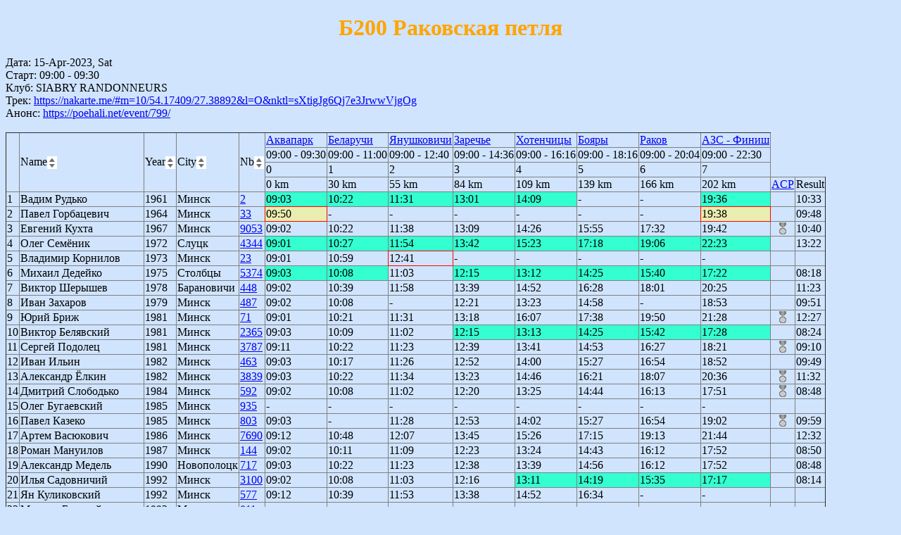

--- FILE ---
content_type: text/html; charset=utf8
request_url: http://otmetka.net/cgi-bin/Results.pl?evid=1051&sort=sort2
body_size: 6151
content:
<!DOCTYPE html
	PUBLIC "-//W3C//DTD XHTML 1.0 Transitional//EN"
	 "http://www.w3.org/TR/xhtml1/DTD/xhtml1-transitional.dtd">
<html xmlns="http://www.w3.org/1999/xhtml" lang="en-US" xml:lang="en-US">
<head>
<title>Результаты</title>
<link rel="stylesheet" type="text/css" href="/css/mystyle.css" />
<meta http-equiv="Content-Type" content="text/html; charset=utf8" />
</head>
<body>
<form method="post" action="/cgi-bin/Results.pl?evid=1051&amp;sort=sort2" enctype="multipart/form-data"><h1 align=left>Б200 Раковская петля</h1><h1 align=left> </h1>Дата: 15-Apr-2023, Sat <br>Старт:  09:00 -  09:30<br>Клуб:  SIABRY RANDONNEURS<br>Трек: <a href="https://nakarte.me/#m=10/54.17409/27.38892&l=O&nktl=sXtigJg6Qj7e3JrwwVjgOg">https://nakarte.me/#m=10/54.17409/27.38892&l=O&nktl=sXtigJg6Qj7e3JrwwVjgOg</a><br>Анонс: <a  href="https://poehali.net/event/799/">https://poehali.net/event/799/</a><br><br><table border="1"><tr><td rowspan="4"></td>
  <td rowspan="4">Name<a href="Results.pl?evid=1051&sort=sort1"><img src="/image/sort_icon.gif" align="center" title="" alt"" /></a></td><td rowspan="4">Year<a href="Results.pl?evid=1051&sort=sort2"><img src="/image/sort_icon.gif" align="center" title="" alt"" /></a></td>
  <td rowspan="4">City<a href="Results.pl?evid=1051&sort=sort3"><img src="/image/sort_icon.gif" align="center" title="" alt"" /></a></td>
  <td rowspan="4">Nb<a href="Results.pl?evid=1051&sort=sort4"><img src="/image/sort_icon.gif" align="center" title="" alt"" /></a></td><td><a href="https://nakarte.me/#nktl=sXtigJg6Qj7e3JrwwVjgOg&nktp=53.95059/27.4505/ Аквапарк&m=12/53.95059/27.4505" target="_blank"> Аквапарк</a></td><td><a href="https://nakarte.me/#nktl=sXtigJg6Qj7e3JrwwVjgOg&nktp=54.1194/27.59431/Беларучи&m=12/54.1194/27.59431" target="_blank">Беларучи</a></td><td><a href="https://nakarte.me/#nktl=sXtigJg6Qj7e3JrwwVjgOg&nktp=54.28086/27.598/Янушковичи&m=12/54.28086/27.598" target="_blank">Янушковичи</a></td><td><a href="https://nakarte.me/#nktl=sXtigJg6Qj7e3JrwwVjgOg&nktp=54.40335/27.62032/Заречье&m=12/54.40335/27.62032" target="_blank">Заречье</a></td><td><a href="https://nakarte.me/#nktl=sXtigJg6Qj7e3JrwwVjgOg&nktp=54.32133/27.3848/Хотенчицы&m=12/54.32133/27.3848" target="_blank">Хотенчицы</a></td><td><a href="https://nakarte.me/#nktl=sXtigJg6Qj7e3JrwwVjgOg&nktp=54.19579/27.08336/Бояры&m=12/54.19579/27.08336" target="_blank">Бояры</a></td><td><a href="https://nakarte.me/#nktl=sXtigJg6Qj7e3JrwwVjgOg&nktp=53.97467/27.04834/Раков&m=12/53.97467/27.04834" target="_blank">Раков</a></td><td><a href="https://nakarte.me/#nktl=sXtigJg6Qj7e3JrwwVjgOg&nktp=53.9498/27.44754/АЗС - Финиш&m=12/53.9498/27.44754" target="_blank">АЗС - Финиш</a></td></tr><tr><td title='2023-04-15 09:30:00'>09:00 - 09:30</td><td title='2023-04-15 11:00:00'>09:00 - 11:00</td><td title='2023-04-15 12:40:00'>09:00 - 12:40</td><td title='2023-04-15 14:36:00'>09:00 - 14:36</td><td title='2023-04-15 16:16:00'>09:00 - 16:16</td><td title='2023-04-15 18:16:00'>09:00 - 18:16</td><td title='2023-04-15 20:04:00'>09:00 - 20:04</td><td title='2023-04-15 22:30:00'>09:00 - 22:30</td></tr><tr><td>0</td><td>1</td><td>2</td><td>3</td><td>4</td><td>5</td><td>6</td><td>7</td></tr><tr><td>0 km</td><td>30 km</td><td>55 km</td><td>84 km</td><td>109 km</td><td>139 km</td><td>166 km</td><td>202 km</td><td><a href='/Reports/Homologation_1051.xlsx'>ACP</a></td><td>Result</td></tr><tr >
    <td>1</td>
    <td title=' '>Вадим Рудько</td><td>1961</td>
    <td>Минск</td>
    <td><a href="member.pl?id=93">2</a> </td><td bgcolor=#33FFD1  title='текст: https://maps.google.com/maps?q=loc:53.9500355,27.4502671
дата: 2023-04-15
отметок: 1
id: 24108'>09:03</td><td bgcolor=#33FFD1  title='текст: https://maps.google.com/maps?q=loc:54.1187784,27.5944117
дата: 2023-04-15
отметок: 1
id: 24140'>10:22</td><td bgcolor=#33FFD1  title='текст: https://maps.google.com/maps?q=loc:54.2775481,27.5984263
дата: 2023-04-15
отметок: 1
id: 24161'>11:31</td><td bgcolor=#33FFD1  title='текст: https://maps.google.com/maps?q=loc:54.3982916,27.6201306
дата: 2023-04-15
отметок: 1
id: 24186'>13:01</td><td bgcolor=#33FFD1  title='текст: https://maps.google.com/maps?q=loc:54.3198347,27.3892944
дата: 2023-04-15
отметок: 1
id: 24211'>14:09</td><td   title='текст: 
дата: 
отметок: 0
id: '>-</td><td   title='текст: 
дата: 
отметок: 0
id: '>-</td><td bgcolor=#33FFD1  title='текст: https://maps.google.com/maps?q=loc:53.9499015,27.4469368
дата: 2023-04-15
отметок: 1
id: 24279'>19:36</td><td align=center>  </td><td>10:33</td><tr >
    <td>2</td>
    <td title=' '>Павел Горбацевич</td><td>1964</td>
    <td>Минск</td>
    <td><a href="member.pl?id=111">33</a> </td><td bgcolor=#e9edb0 style="border: 1px solid red;" title='текст: 
дата: 2023-04-09
отметок: 1
id: '>09:50</td><td   title='текст: 
дата: 
отметок: 0
id: '>-</td><td   title='текст: 
дата: 
отметок: 0
id: '>-</td><td   title='текст: 
дата: 
отметок: 0
id: '>-</td><td   title='текст: 
дата: 
отметок: 0
id: '>-</td><td   title='текст: 
дата: 
отметок: 0
id: '>-</td><td   title='текст: 
дата: 
отметок: 0
id: '>-</td><td bgcolor=#e9edb0 style="border: 1px solid red;" title='текст: 
дата: 2023-04-09
отметок: 1
id: '>19:38</td><td align=center>  </td><td>09:48</td><tr >
    <td>3</td>
    <td title='YAUHENI  KUKHTA '>Евгений Кухта</td><td>1967</td>
    <td>Минск</td>
    <td><a href="member.pl?id=800">9053</a> </td><td   title='текст: 0
дата: 2023-04-15
отметок: 2
id: 24100'>09:02</td><td   title='текст: 1
дата: 2023-04-15
отметок: 1
id: 24141'>10:22</td><td   title='текст: 2
дата: 2023-04-15
отметок: 1
id: 24165'>11:38</td><td   title='текст: 3
дата: 2023-04-15
отметок: 1
id: 24189'>13:09</td><td   title='текст: 4
дата: 2023-04-15
отметок: 1
id: 24216'>14:26</td><td   title='текст: 5
дата: 2023-04-15
отметок: 1
id: 24237'>15:55</td><td   title='текст: 6
дата: 2023-04-15
отметок: 1
id: 24260'>17:32</td><td   title='текст: 7
дата: 2023-04-15
отметок: 1
id: 24280'>19:42</td><td align=center><img src="/image/medal.png" align="center" title="Реистрация результата в ACP" >  </td><td>10:40</td><tr >
    <td>4</td>
    <td title='ALEH SIAMIONIK'>Олег Семёник</td><td>1972</td>
    <td>Слуцк</td>
    <td><a href="member.pl?id=1121">4344</a> </td><td bgcolor=#33FFD1  title='текст: Your Location is:53.9500204,27.4501943Near to :Минский район Минская область
дата: 2023-04-15
отметок: 1
id: 24095'>09:01</td><td bgcolor=#33FFD1  title='текст: Your Location is:54.1186074,27.5946681Near to :Логойский район Минская область
дата: 2023-04-15
отметок: 1
id: 24143'>10:27</td><td bgcolor=#33FFD1  title='текст: Your Location is:54.2777555,27.5980011Near to :Лагойскі раён Мінская вобласць
дата: 2023-04-15
отметок: 1
id: 24169'>11:54</td><td bgcolor=#33FFD1  title='текст: Your Location is:54.398197,27.6203883Near to :Лагойскі раён Мінская вобласць
дата: 2023-04-15
отметок: 1
id: 24204'>13:42</td><td bgcolor=#33FFD1  title='текст: Your Location is:54.316387,27.3840326Near to :Вілейскі раён Мінская вобласць
дата: 2023-04-15
отметок: 1
id: 24228'>15:23</td><td bgcolor=#33FFD1  title='текст: Your Location is:54.1908122,27.0841937Near to :Молодечненский район Минская область
дата: 2023-04-15
отметок: 1
id: 24255'>17:18</td><td bgcolor=#33FFD1  title='текст: Your Location is:53.9702679,27.0480661Near to :Воложинский район Минская область
дата: 2023-04-15
отметок: 1
id: 24276'>19:06</td><td bgcolor=#33FFD1  title='текст: Your Location is:53.9498336,27.447146Near to :Минский район Минская область
дата: 2023-04-15
отметок: 1
id: 24290'>22:23</td><td align=center>  </td><td>13:22</td><tr >
    <td>5</td>
    <td title=' '>Владимир Корнилов</td><td>1973</td>
    <td>Минск</td>
    <td><a href="member.pl?id=105">23</a> </td><td   title='текст: 0
дата: 2023-04-15
отметок: 1
id: 24097'>09:01</td><td   title='текст: 1
дата: 2023-04-15
отметок: 1
id: 24151'>10:59</td><td  style="border: 1px solid red;" title='текст: 2
дата: 2023-04-15
отметок: 1
id: 24183'>12:41</td><td   title='текст: 
дата: 
отметок: 0
id: '>-</td><td   title='текст: 
дата: 
отметок: 0
id: '>-</td><td   title='текст: 
дата: 
отметок: 0
id: '>-</td><td   title='текст: 
дата: 
отметок: 0
id: '>-</td><td   title='текст: 
дата: 
отметок: 0
id: '>-</td><td align=center>  </td><td></td><tr >
    <td>6</td>
    <td title='Mikhail Dziadzeika'>Михаил Дедейко</td><td>1975</td>
    <td>Столбцы</td>
    <td><a href="member.pl?id=980">5374</a> </td><td bgcolor=#33FFD1  title='текст: https://maps.google.com/maps?q=loc:53.9500014,27.4502348
дата: 2023-04-15
отметок: 1
id: 24112'>09:03</td><td bgcolor=#33FFD1  title='текст: https://maps.google.com/maps?q=loc:54.1186554,27.5943279
дата: 2023-04-15
отметок: 1
id: 24127'>10:08</td><td   title='текст: 2
дата: 2023-04-15
отметок: 1
id: 24155'>11:03</td><td bgcolor=#33FFD1  title='текст: https://maps.google.com/maps?q=loc:54.4012888,27.6114877
дата: 2023-04-15
отметок: 1
id: 24174'>12:15</td><td bgcolor=#33FFD1  title='текст: https://maps.google.com/maps?q=loc:54.3198235,27.3892920
дата: 2023-04-15
отметок: 1
id: 24191'>13:12</td><td bgcolor=#33FFD1  title='текст: https://maps.google.com/maps?q=loc:54.1907256,27.0839934
дата: 2023-04-15
отметок: 1
id: 24215'>14:25</td><td bgcolor=#33FFD1  title='текст: https://maps.google.com/maps?q=loc:53.9703495,27.0480837
дата: 2023-04-15
отметок: 1
id: 24235'>15:40</td><td bgcolor=#33FFD1  title='текст: https://maps.google.com/maps?q=loc:53.9497634,27.4471722
дата: 2023-04-15
отметок: 1
id: 24257'>17:22</td><td align=center>  </td><td>08:18</td><tr >
    <td>7</td>
    <td title='Victor Sheryshev'>Виктор Шерышев</td><td>1978</td>
    <td>Барановичи</td>
    <td><a href="member.pl?id=603">448</a> </td><td   title='текст: 0
дата: 2023-04-15
отметок: 1
id: 24102'>09:02</td><td   title='текст: 1
дата: 2023-04-15
отметок: 1
id: 24145'>10:39</td><td   title='текст: 2
дата: 2023-04-15
отметок: 1
id: 24170'>11:58</td><td   title='текст: 3
дата: 2023-04-15
отметок: 1
id: 24201'>13:39</td><td   title='текст: 4
дата: 2023-04-15
отметок: 1
id: 24222'>14:52</td><td   title='текст: 5
дата: 2023-04-15
отметок: 1
id: 24247'>16:28</td><td   title='текст: 6
дата: 2023-04-15
отметок: 1
id: 24267'>18:01</td><td   title='текст: 7
дата: 2023-04-15
отметок: 1
id: 24282'>20:25</td><td align=center>  </td><td>11:23</td><tr >
    <td>8</td>
    <td title=' '>Иван Захаров</td><td>1979</td>
    <td>Минск</td>
    <td><a href="member.pl?id=243">487</a> </td><td   title='текст: 0
дата: 2023-04-15
отметок: 1
id: 24098'>09:02</td><td   title='текст: 1
дата: 2023-04-15
отметок: 1
id: 24129'>10:08</td><td   title='текст: 
дата: 
отметок: 0
id: '>-</td><td   title='текст: 3
дата: 2023-04-15
отметок: 1
id: 24179'>12:21</td><td   title='текст: 4
дата: 2023-04-15
отметок: 1
id: 24195'>13:23</td><td   title='текст: 5
дата: 2023-04-15
отметок: 1
id: 24227'>14:58</td><td   title='текст: 
дата: 
отметок: 0
id: '>-</td><td   title='текст: 7
дата: 2023-04-15
отметок: 1
id: 24274'>18:53</td><td align=center>  </td><td>09:51</td><tr >
    <td>9</td>
    <td title=' '>Юрий Бриж</td><td>1981</td>
    <td>Минск</td>
    <td><a href="member.pl?id=368">71</a> </td><td   title='текст: 0
дата: 2023-04-15
отметок: 1
id: 24091'>09:01</td><td   title='текст: 1
дата: 2023-04-15
отметок: 1
id: 24134'>10:21</td><td   title='текст: 2
дата: 2023-04-15
отметок: 1
id: 24162'>11:31</td><td   title='текст: 3
дата: 2023-04-15
отметок: 1
id: 24193'>13:18</td><td   title='текст: 4
дата: 2023-04-15
отметок: 1
id: 24238'>16:07</td><td   title='текст: 5
дата: 2023-04-15
отметок: 1
id: 24261'>17:38</td><td   title='текст: 6
дата: 2023-04-15
отметок: 1
id: 24281'>19:50</td><td   title='текст: 7
дата: 2023-04-15
отметок: 1
id: 24286'>21:28</td><td align=center><img src="/image/medal.png" align="center" title="Реистрация результата в ACP" >  </td><td>12:27</td><tr >
    <td>10</td>
    <td title='VIKTOR BELYAVSKIY'>Виктор Белявский</td><td>1981</td>
    <td>Минск</td>
    <td><a href="member.pl?id=814">2365</a> </td><td   title='текст: 0
дата: 2023-04-15
отметок: 4
id: 24113'>09:03</td><td   title='текст: 1
дата: 2023-04-15
отметок: 1
id: 24130'>10:09</td><td   title='текст: 2
дата: 2023-04-15
отметок: 1
id: 24152'>11:02</td><td bgcolor=#33FFD1  title='текст: 54.3984173741948, 27.619730318858
дата: 2023-04-15
отметок: 1
id: 24173'>12:15</td><td bgcolor=#33FFD1  title='текст: 54.3196253319872, 27.3885780039921
дата: 2023-04-15
отметок: 1
id: 24192'>13:13</td><td bgcolor=#33FFD1  title='текст: 54.1910123721139, 27.0842858392806
дата: 2023-04-15
отметок: 1
id: 24214'>14:25</td><td bgcolor=#33FFD1  title='текст: 53.9703392626906, 27.048062651335
дата: 2023-04-15
отметок: 1
id: 24236'>15:42</td><td bgcolor=#33FFD1  title='текст: 53.9497945044684, 27.4471362342529
дата: 2023-04-15
отметок: 1
id: 24259'>17:28</td><td align=center>  </td><td>08:24</td><tr >
    <td>11</td>
    <td title='SIARHEI PADALETS'>Сергей Подолец</td><td>1981</td>
    <td>Минск</td>
    <td><a href="member.pl?id=958">3787</a> </td><td   title='текст: 0
дата: 2023-04-15
отметок: 4
id: 24116'>09:11</td><td   title='текст: 1
дата: 2023-04-15
отметок: 3
id: 24138'>10:22</td><td   title='текст: 2
дата: 2023-04-15
отметок: 1
id: 24157'>11:23</td><td   title='текст: 3
дата: 2023-04-15
отметок: 1
id: 24182'>12:39</td><td   title='текст: 4
дата: 2023-04-15
отметок: 1
id: 24203'>13:41</td><td   title='текст: 5
дата: 2023-04-15
отметок: 1
id: 24224'>14:53</td><td   title='текст: 6
дата: 2023-04-15
отметок: 1
id: 24246'>16:27</td><td   title='текст: 7
дата: 2023-04-15
отметок: 1
id: 24271'>18:21</td><td align=center><img src="/image/medal.png" align="center" title="Реистрация результата в ACP" >  </td><td>09:10</td><tr >
    <td>12</td>
    <td title=' '>Иван Ильин</td><td>1982</td>
    <td>Минск</td>
    <td><a href="member.pl?id=337">463</a> </td><td   title='текст: 0
дата: 2023-04-15
отметок: 2
id: 24110'>09:03</td><td   title='текст: 1
дата: 2023-04-15
отметок: 1
id: 24133'>10:17</td><td   title='текст: 2
дата: 2023-04-15
отметок: 1
id: 24159'>11:26</td><td   title='текст: 3
дата: 2023-04-15
отметок: 1
id: 24184'>12:52</td><td   title='текст: 4
дата: 2023-04-15
отметок: 1
id: 24209'>14:00</td><td   title='текст: 5
дата: 2023-04-15
отметок: 1
id: 24231'>15:27</td><td   title='текст: 6
дата: 2023-04-15
отметок: 1
id: 24251'>16:54</td><td   title='текст: 7
дата: 2023-04-15
отметок: 1
id: 24273'>18:52</td><td align=center>  </td><td>09:49</td><tr >
    <td>13</td>
    <td title='ALIAKSANDR YOLKIN'>Александр Ёлкин</td><td>1982</td>
    <td>Минск</td>
    <td><a href="member.pl?id=1012">3839</a> </td><td   title='текст: 0
дата: 2023-04-15
отметок: 3
id: 24111'>09:03</td><td   title='текст: 1
дата: 2023-04-15
отметок: 2
id: 24137'>10:22</td><td   title='текст: 2
дата: 2023-04-15
отметок: 2
id: 24164'>11:34</td><td   title='текст: 3
дата: 2023-04-15
отметок: 1
id: 24194'>13:23</td><td   title='текст: 4
дата: 2023-04-15
отметок: 1
id: 24220'>14:46</td><td   title='текст: 5
дата: 2023-04-15
отметок: 1
id: 24243'>16:21</td><td   title='текст: 6
дата: 2023-04-15
отметок: 1
id: 24268'>18:07</td><td   title='текст: 7
дата: 2023-04-15
отметок: 1
id: 24283'>20:36</td><td align=center><img src="/image/medal.png" align="center" title="Реистрация результата в ACP" >  </td><td>11:32</td><tr >
    <td>14</td>
    <td title='Dmitry Slobodko'>Дмитрий Слободько</td><td>1984</td>
    <td>Минск</td>
    <td><a href="member.pl?id=328">592</a> </td><td   title='текст: 0
дата: 2023-04-15
отметок: 2
id: 24105'>09:02</td><td   title='текст: 1
дата: 2023-04-15
отметок: 2
id: 24128'>10:08</td><td   title='текст: 2
дата: 2023-04-15
отметок: 1
id: 24153'>11:02</td><td   title='текст: 3
дата: 2023-04-15
отметок: 2
id: 24177'>12:20</td><td   title='текст: 4
дата: 2023-04-15
отметок: 2
id: 24197'>13:25</td><td   title='текст: 5
дата: 2023-04-15
отметок: 2
id: 24218'>14:44</td><td   title='текст: 6
дата: 2023-04-15
отметок: 2
id: 24241'>16:13</td><td   title='текст: 7
дата: 2023-04-15
отметок: 2
id: 24263'>17:51</td><td align=center><img src="/image/medal.png" align="center" title="Реистрация результата в ACP" >  </td><td>08:48</td><tr >
    <td>15</td>
    <td title='Oleg Bugayevskiy'>Олег Бугаевский</td><td>1985</td>
    <td>Минск</td>
    <td><a href="member.pl?id=732">935</a> </td><td   title='текст: 
дата: 
отметок: 0
id: '>-</td><td   title='текст: 
дата: 
отметок: 0
id: '>-</td><td   title='текст: 
дата: 
отметок: 0
id: '>-</td><td   title='текст: 
дата: 
отметок: 0
id: '>-</td><td   title='текст: 
дата: 
отметок: 0
id: '>-</td><td   title='текст: 
дата: 
отметок: 0
id: '>-</td><td   title='текст: 
дата: 
отметок: 0
id: '>-</td><td   title='текст: 
дата: 
отметок: 0
id: '>-</td><td align=center>  </td><td></td><tr >
    <td>16</td>
    <td title='Pavel Kazeka'>Павел Казеко</td><td>1985</td>
    <td>Минск</td>
    <td><a href="member.pl?id=834">803</a> </td><td   title='текст: 0
дата: 2023-04-15
отметок: 2
id: 24107'>09:03</td><td   title='текст: 
дата: 
отметок: 0
id: '>-</td><td   title='текст: 2
дата: 2023-04-15
отметок: 1
id: 24160'>11:28</td><td   title='текст: 3
дата: 2023-04-15
отметок: 1
id: 24185'>12:53</td><td   title='текст: 4
дата: 2023-04-15
отметок: 1
id: 24210'>14:02</td><td   title='текст: 5
дата: 2023-04-15
отметок: 1
id: 24232'>15:27</td><td   title='текст: 6
дата: 2023-04-15
отметок: 1
id: 24250'>16:54</td><td   title='текст: 7
дата: 2023-04-15
отметок: 1
id: 24275'>19:02</td><td align=center><img src="/image/medal.png" align="center" title="Реистрация результата в ACP" >  </td><td>09:59</td><tr >
    <td>17</td>
    <td title='ARTSIOM VASIUKOVICH'>Артем Васюкович</td><td>1986</td>
    <td>Минск</td>
    <td><a href="member.pl?id=974">7690</a> </td><td   title='текст: 0
дата: 2023-04-15
отметок: 1
id: 24120'>09:12</td><td   title='текст: 1
дата: 2023-04-15
отметок: 1
id: 24148'>10:48</td><td   title='текст: 2
дата: 2023-04-15
отметок: 1
id: 24171'>12:07</td><td   title='текст: 3
дата: 2023-04-15
отметок: 1
id: 24205'>13:45</td><td   title='текст: 4
дата: 2023-04-15
отметок: 1
id: 24229'>15:26</td><td   title='текст: 5
дата: 2023-04-15
отметок: 1
id: 24253'>17:15</td><td   title='текст: 6
дата: 2023-04-15
отметок: 1
id: 24277'>19:13</td><td   title='текст: 7
дата: 2023-04-15
отметок: 1
id: 24288'>21:44</td><td align=center>  </td><td>12:32</td><tr >
    <td>18</td>
    <td title=' '>Роман Мануилов</td><td>1987</td>
    <td>Минск</td>
    <td><a href="member.pl?id=191">144</a> </td><td   title='текст: 0
дата: 2023-04-15
отметок: 1
id: 24101'>09:02</td><td   title='текст: 1
дата: 2023-04-15
отметок: 1
id: 24132'>10:11</td><td   title='текст: 2
дата: 2023-04-15
отметок: 1
id: 24156'>11:09</td><td   title='текст: 3
дата: 2023-04-15
отметок: 1
id: 24180'>12:23</td><td   title='текст: 4
дата: 2023-04-15
отметок: 1
id: 24196'>13:24</td><td   title='текст: 5
дата: 2023-04-15
отметок: 1
id: 24217'>14:43</td><td   title='текст: 6
дата: 2023-04-15
отметок: 1
id: 24239'>16:12</td><td   title='текст: 7
дата: 2023-04-15
отметок: 1
id: 24266'>17:52</td><td align=center>  </td><td>08:50</td><tr >
    <td>19</td>
    <td title='Aliaksandr Medzel'>Александр Медель</td><td>1990</td>
    <td>Новополоцк</td>
    <td><a href="member.pl?id=247">717</a> </td><td   title='текст: 0
дата: 2023-04-15
отметок: 1
id: 24114'>09:03</td><td   title='текст: 1
дата: 2023-04-15
отметок: 1
id: 24139'>10:22</td><td   title='текст: 2
дата: 2023-04-15
отметок: 1
id: 24158'>11:23</td><td   title='текст: 3
дата: 2023-04-15
отметок: 1
id: 24181'>12:38</td><td   title='текст: 4
дата: 2023-04-15
отметок: 1
id: 24202'>13:39</td><td   title='текст: 5
дата: 2023-04-15
отметок: 1
id: 24225'>14:56</td><td   title='текст: 6
дата: 2023-04-15
отметок: 1
id: 24240'>16:12</td><td   title='текст: 7
дата: 2023-04-15
отметок: 1
id: 24265'>17:52</td><td align=center>  </td><td>08:48</td><tr >
    <td>20</td>
    <td title='Ilya Sadaunichy'>Илья Садовничий</td><td>1992</td>
    <td>Минск</td>
    <td><a href="member.pl?id=956">3100</a> </td><td   title='текст: 0
дата: 2023-04-15
отметок: 1
id: 24104'>09:02</td><td   title='текст: 1
дата: 2023-04-15
отметок: 1
id: 24126'>10:08</td><td   title='текст: 2
дата: 2023-04-15
отметок: 1
id: 24154'>11:03</td><td   title='текст: 3
дата: 2023-04-15
отметок: 2
id: 24175'>12:16</td><td bgcolor=#33FFD1  title='текст: https://maps.google.com/maps?q=loc:54.3198302,27.3893090
дата: 2023-04-15
отметок: 1
id: 24190'>13:11</td><td bgcolor=#33FFD1  title='текст: https://maps.google.com/maps?q=loc:54.1908336,27.0841777
дата: 2023-04-15
отметок: 1
id: 24213'>14:19</td><td bgcolor=#33FFD1  title='текст: https://maps.google.com/maps?q=loc:53.9703696,27.0479499
дата: 2023-04-15
отметок: 1
id: 24233'>15:35</td><td bgcolor=#33FFD1  title='текст: https://maps.google.com/maps?q=loc:53.9499259,27.4474397
дата: 2023-04-15
отметок: 1
id: 24254'>17:17</td><td align=center>  </td><td>08:14</td><tr >
    <td>21</td>
    <td title='YAN KULIKOUSKI'>Ян Куликовский</td><td>1992</td>
    <td>Минск</td>
    <td><a href="member.pl?id=1070">577</a> </td><td   title='текст: 0
дата: 2023-04-15
отметок: 1
id: 24122'>09:12</td><td   title='текст: 1
дата: 2023-04-15
отметок: 1
id: 24146'>10:39</td><td   title='текст: 2
дата: 2023-04-15
отметок: 1
id: 24167'>11:53</td><td   title='текст: 3
дата: 2023-04-15
отметок: 1
id: 24200'>13:38</td><td   title='текст: 4
дата: 2023-04-15
отметок: 1
id: 24221'>14:52</td><td   title='текст: 5
дата: 2023-04-15
отметок: 1
id: 24249'>16:34</td><td   title='текст: 
дата: 
отметок: 0
id: '>-</td><td   title='текст: 
дата: 
отметок: 0
id: '>-</td><td align=center>  </td><td></td><tr >
    <td>22</td>
    <td title=' '>Михаил Бреский</td><td>1992</td>
    <td>Минск</td>
    <td><a href="member.pl?id=282">811</a> </td><td   title='текст: 
дата: 
отметок: 0
id: '>-</td><td   title='текст: 
дата: 
отметок: 0
id: '>-</td><td   title='текст: 
дата: 
отметок: 0
id: '>-</td><td   title='текст: 
дата: 
отметок: 0
id: '>-</td><td   title='текст: 
дата: 
отметок: 0
id: '>-</td><td   title='текст: 
дата: 
отметок: 0
id: '>-</td><td   title='текст: 
дата: 
отметок: 0
id: '>-</td><td   title='текст: 
дата: 
отметок: 0
id: '>-</td><td align=center>  </td><td></td><tr >
    <td>23</td>
    <td title='ALIAKSEI MAKOUSKI'>Алексей Маковский</td><td>1993</td>
    <td>Барановичи</td>
    <td><a href="member.pl?id=1122">1776</a> </td><td   title='текст: 
дата: 
отметок: 0
id: '>-</td><td   title='текст: 
дата: 
отметок: 0
id: '>-</td><td   title='текст: 
дата: 
отметок: 0
id: '>-</td><td   title='текст: 
дата: 
отметок: 0
id: '>-</td><td   title='текст: 
дата: 
отметок: 0
id: '>-</td><td   title='текст: 
дата: 
отметок: 0
id: '>-</td><td   title='текст: 
дата: 
отметок: 0
id: '>-</td><td   title='текст: 
дата: 
отметок: 0
id: '>-</td><td align=center>  </td><td></td><tr >
    <td>24</td>
    <td title='RUSLAN HIANKO'>Руслан Генько</td><td>1995</td>
    <td>Минск</td>
    <td><a href="member.pl?id=752">779</a> </td><td   title='текст: 0
дата: 2023-04-15
отметок: 1
id: 24121'>09:12</td><td   title='текст: 
дата: 
отметок: 0
id: '>-</td><td   title='текст: 2
дата: 2023-04-15
отметок: 1
id: 24168'>11:53</td><td   title='текст: 3
дата: 2023-04-15
отметок: 1
id: 24199'>13:36</td><td   title='текст: 4
дата: 2023-04-15
отметок: 1
id: 24226'>14:57</td><td   title='текст: 5
дата: 2023-04-15
отметок: 1
id: 24244'>16:21</td><td   title='текст: 6
дата: 2023-04-15
отметок: 1
id: 24269'>18:10</td><td   title='текст: 7
дата: 2023-04-15
отметок: 1
id: 24284'>20:38</td><td align=center><img src="/image/medal.png" align="center" title="Реистрация результата в ACP" >  </td><td>11:25</td><tr >
    <td>25</td>
    <td title='KANSTANTSIN MAKSIMOVICH'>Константин Максимович</td><td>1998</td>
    <td>Минск</td>
    <td><a href="member.pl?id=655">578</a> </td><td   title='текст: 0
дата: 2023-04-15
отметок: 1
id: 24117'>09:11</td><td   title='текст: 1
дата: 2023-04-15
отметок: 1
id: 24147'>10:42</td><td   title='текст: 2
дата: 2023-04-15
отметок: 1
id: 24166'>11:40</td><td   title='текст: 
дата: 
отметок: 0
id: '>-</td><td   title='текст: 4
дата: 2023-04-15
отметок: 1
id: 24223'>14:53</td><td   title='текст: 5
дата: 2023-04-15
отметок: 1
id: 24248'>16:32</td><td   title='текст: 
дата: 
отметок: 0
id: '>-</td><td   title='текст: 
дата: 
отметок: 0
id: '>-</td><td align=center><img src="/image/medal.png" align="center" title="Реистрация результата в ACP" >  </td><td></td><tr >
    <td>26</td>
    <td title='Dmitry Zyl'>Дмитрий Зыль</td><td>2000</td>
    <td>Минск</td>
    <td><a href="member.pl?id=1114">4998</a> </td><td   title='текст: 0
дата: 2023-04-15
отметок: 2
id: 24125'>09:20</td><td   title='текст: 1
дата: 2023-04-15
отметок: 2
id: 24150'>10:52</td><td bgcolor=#33FFD1  title='текст: 54.27757,27.5993417
дата: 2023-04-15
отметок: 1
id: 24172'>12:14</td><td bgcolor=#33FFD1  title='текст: 54.3981902,27.6203726
дата: 2023-04-15
отметок: 1
id: 24206'>13:45</td><td bgcolor=#33FFD1  title='текст: 54.319856,27.3892793
дата: 2023-04-15
отметок: 1
id: 24230'>15:26</td><td bgcolor=#33FFD1  title='текст: 54.1907647,27.0842083
дата: 2023-04-15
отметок: 1
id: 24256'>17:21</td><td bgcolor=#33FFD1  title='текст: 53.9682665,27.0503517
дата: 2023-04-15
отметок: 1
id: 24278'>19:14</td><td bgcolor=#33FFD1  title='текст: 53.949817,27.4471845
дата: 2023-04-15
отметок: 1
id: 24289'>21:58</td><td align=center>  </td><td>12:38</td></tr></table><br><table border="1">
  <tr style="color:#FF0000"><td>&nbsp</td><td>Участник дисквалифицирован</td></tr>
  <tr><td bgcolor=#D0D0D0>&nbsp</td><td>Сообщение в длинном формате</td></tr>
  <tr><td bgcolor=#33FFD1>&nbsp</td><td>Отметка через GPS координаты</td></tr>
  <tr><td bgcolor=#e9edb0>&nbsp</td><td>Отметка через заявку на ручную обработку</td></tr>
  <tr><td style="border: 1px solid red;">&nbsp</td><td>Отметка на закрытом КП</td></tr>
  <tr><td><img src="/image/medal.png" align="center"></td><td>Заявка на медаль из АСР</td></tr>
  <tr><td><img src="/image/clocks.png" align="center"></td><td>Внеплановое прохождение дистанции</td></tr>
  </table><div align="center"><INPUT Type="button" VALUE="Обновить" onClick="history.go(0);return true;"></div><div align="center"><input type="submit" name="Refresh" value="Refresh Sms" id="Refresh Sms" /><input type="submit" name="Report" value="Generate ACP Report" id="Generate ACP Report" /></div>
<script type="text/javascript">
  function showhide(id) {
    var e = document.getElementById(id);
    e.style.display = (e.style.display == 'block') ? 'none' : 'block';
  }
</script><a href="javascript:showhide('messagelist')">Лента сообщений:</a><br><div id="messagelist" style="display:none;"><li> Виктор Белявский  -	 16.04 21:34 -	 #1047 -	 Заявка на участие подтверждена  </li><li> Петр Юдицкий  -	 16.04 19:27 -	 #1053 -	 Заявка на участие подтверждена  </li><li> Сергей Котовский  -	 16.04 19:04 -	 #1050 -	   </li><li> Валерий Валевач  -	 16.04 17:01 -	 #1053 -	 Заявка на участие подтверждена  </li><li> Сергей Подолец  -	 16.04 15:29 -	 #1049 ACP -	 Заявка на участие подтверждена ACP отметка добавлена  </li><li> Сергей Подолец  -	 16.04 15:29 -	 #1048 ACP -	 Заявка на участие подтверждена ACP отметка добавлена  </li><li> Сергей Подолец  -	 16.04 15:29 -	 #1047 ACP -	 Заявка на участие подтверждена ACP отметка добавлена  </li><li> Сергей Подолец  -	 16.04 15:29 -	 #1046 ACP -	 Заявка на участие подтверждена ACP отметка добавлена  </li><li> Эдуард Мидушевский  -	 15.04 21:38 -	 #1050 -	 Заявка на участие подтверждена  </li><li> Вадим Рудько  -	 15.04 17:22 -	 https://maps.google.com/maps?q=loc:53.9672883,27.0558820 -	 Превышена дистанция. Ближайший КП Раков. [1172]м  <a href="https://nakarte.me/#nktl=&nktp=53.9672883/27.0558820/Вадим Рудько&m=13/53.9672883/27.0558820" target="_blank"><img src="/image/eyeicon.png" align="center" title="" alt"" /></a></li><li> Сергей Малявко  -	 15.04 15:38 -	 53.7822236749349, 27.4353534492899 -	 Превышена дистанция. Ближайший КП Прилуки. [2296]м  <a href="https://nakarte.me/#nktl=&nktp=53.7822236749349/27.4353534492899/Сергей Малявко&m=13/53.7822236749349/27.4353534492899" target="_blank"><img src="/image/eyeicon.png" align="center" title="" alt"" /></a></li><li> Сергей Малявко  -	 15.04 13:05 -	 #1041 start -	 Внеплановое участие в событии 1041 началось. Заявка на участие подтверждена  </li><li> Артем Васюкович  -	 15.04 09:12 -	 #1051 старт -	 Событие 1051 не продлено. Внеплановое участие невозможно  </li><li> Павел Горбацевич  -	 15.04 08:59 -	 ⁰ -	 Сообщение не распознано  </li><li> Павел Горбацевич  -	 15.04 08:58 -	 #1047start -	 Внеплановое участие в событии 1047 началось. Заявка на участие подтверждена  </li><li> Олег Бугаевский  -	 15.04 02:23 -	 #1051 -	 Заявка на участие подтверждена  </li><li> Ольга Витковская  -	 14.04 23:39 -	 #1050 -	 Участник уже принимает участие в событии 1050. Регистрация невозможна  </li><li> Александр Романченко  -	 14.04 20:10 -	 #1051 - -	 Заявка на участие аннулирована  </li><li> Михаил Дедейко  -	 14.04 12:47 -	 #1051 -	 Участник уже принимает участие в событии 1051. Регистрация невозможна  </li><li> Михаил Дедейко  -	 14.04 12:47 -	 #1051 -	 Заявка на участие подтверждена  </li><li> Ольга Витковская  -	 14.04 10:41 -	 #1050 -	 Заявка на участие подтверждена  </li><li> Александр Медель  -	 14.04 10:21 -	 #1051 -	 Заявка на участие подтверждена  </li><li> Артем Васюкович  -	 14.04 09:55 -	 #1051 -	 Заявка на участие подтверждена  </li><li> Павел Казеко  -	 14.04 09:22 -	 #1051 ACP -	 Заявка на участие подтверждена ACP отметка добавлена  </li><li> Дмитрий Зарецкий  -	 14.04 09:02 -	 #1046 ACP -	 Участник уже принимает участие в событии 1046. Регистрация невозможна ACP отметка добавлена  </li><li> Дмитрий Зарецкий  -	 14.04 09:01 -	 #1046 -	 Заявка на участие подтверждена  </li><li> Александр Романченко  -	 14.04 08:56 -	 #1051 -	 Заявка на участие подтверждена  </li><li> Дмитрий Зыль  -	 13.04 22:08 -	 #1051 -	 Заявка на участие подтверждена  </li><li> Илья Садовничий  -	 13.04 21:10 -	 #1051 -	 Заявка на участие подтверждена  </li><li> Владимир Корнилов  -	 13.04 20:51 -	 #1051 -	 Заявка на участие подтверждена  </li><li> Роман Мануилов  -	 13.04 19:20 -	 #1051 -	 Заявка на участие подтверждена  </li><li> Александр Ёлкин  -	 13.04 18:42 -	 #1051 ACP -	 Заявка на участие подтверждена ACP отметка добавлена  </li><li> Алексей Маковский  -	 13.04 14:10 -	 #1051 -	 Заявка на участие подтверждена  </li><li> Олег Семёник  -	 13.04 13:45 -	 #1052- -	 Заявка на участие аннулирована  </li><li> Олег Семёник  -	 13.04 13:35 -	 #1051 -	 Заявка на участие подтверждена  </li><li> Олег Семёник  -	 13.04 13:35 -	 #1052 -	 Заявка на участие подтверждена  </li><li> Сергей Подолец  -	 13.04 11:43 -	 #1052 ACP -	 Заявка на участие подтверждена ACP отметка добавлена  </li><li> Сергей Подолец  -	 13.04 11:40 -	 #1051 ACP -	 Заявка на участие подтверждена ACP отметка добавлена  </li><li> Виктор Шерышев  -	 13.04 11:36 -	 #1051 -	 Заявка на участие подтверждена  </li><li> Константин Максимович  -	 13.04 10:16 -	 #1051 АСР -	 Заявка на участие подтверждена ACP отметка добавлена  </li></div><input type="hidden" name="evid" value="1051" /><input type="hidden" name="evstatus" value="1" /></form>

--- FILE ---
content_type: text/css
request_url: http://otmetka.net/css/mystyle.css
body_size: 845
content:
body
{
background-color:#d0e4fe;
}
h1
{
color:orange;
text-align:center;
}
p
{
font-family:"Times New Roman";
font-size:20px;
}
table {
  border-collapse: collapse;
}
.strikethrough {
  background: repeating-linear-gradient(
    180deg,
    red 0%,
    red 100%
  );
  background-size: 100% 2px;
  background-position: center;
  background-repeat: no-repeat;
}
/*th {
    font-family:Arial;
    background:-webkit-gradient( linear, left top, left bottom, color-stop(0.05, #79bbff), color-stop(1, #378de5) );
    color: white;
}*/
input[type=text] {
    background-color: white;
    background-image: url('/image/searchicon.png');
    background-position: 0px -1px; 
    background-repeat: no-repeat;
    padding-left: 40px;
    font-size: 14px;
    height: 24px;
    width: 30%;
}
.css_button_table {
	background:-webkit-gradient( linear, left top, left bottom, color-stop(0.05, #79bbff), color-stop(1, #378de5) );
	background:-moz-linear-gradient( center top, #79bbff 5%, #378de5 100% );
	border:1px solid #84bbf3;
	display:inline-block;
	color:#ffffff;
	font-family:Arial;
	font-size:16px;
	height:20px;
	width:100%;
	text-decoration:none;
	text-align:center;
	text-shadow:1px 1px 0px black;
}
.css_button {
	box-shadow:inset 0px 1px 0px 0px #bbdaf7;
	background:-webkit-gradient( linear, left top, left bottom, color-stop(0.05, #79bbff), color-stop(1, #378de5) );
	background:-moz-linear-gradient( center top, #79bbff 5%, #378de5 100% );
	background-color:#79bbff;
	text-indent:0;
	border:1px solid #84bbf3;
	display:inline-block;
	color:#ffffff;
	font-family:Arial;
	font-size:20px;
	font-weight:bold;
	font-style:normal;
	height:40px;
	line-height:40px;
	width:150px;
	text-decoration:none;
	text-align:center;
	text-shadow:1px 1px 0px black;
}
.css_button:hover {
	background:-webkit-gradient( linear, left top, left bottom, color-stop(0.05, #378de5), color-stop(1, #79bbff) );
	background:-moz-linear-gradient( center top, #378de5 5%, #79bbff 100% );
	background-color:#378de5;
}.css_button:active {
	position:relative;
	top:1px;
}
   .block1 { 
    width: 50%; 
    background: #ccc;
    padding: 5px;
    padding-right: 20px; 
    border: solid 1px black; 
    float: left;
   }
   .block2 { 
    width: 30%; 
    background: #FFFF99; 
    padding: 5px; 
    border: solid 1px black; 
    float: left; 
    position: relative; 
    top: 40px; 
    left: -15px; 
   }
    .block3 { 
    width: 18%; 
    background: #FF6666; 
    padding: 5px; 
    border: solid 1px black; 
    float: right; 
    position: relative; 
    top: -380px; 
    left: -45px; 
   }
/* This button was generated using CSSButtonGenerator.com */
